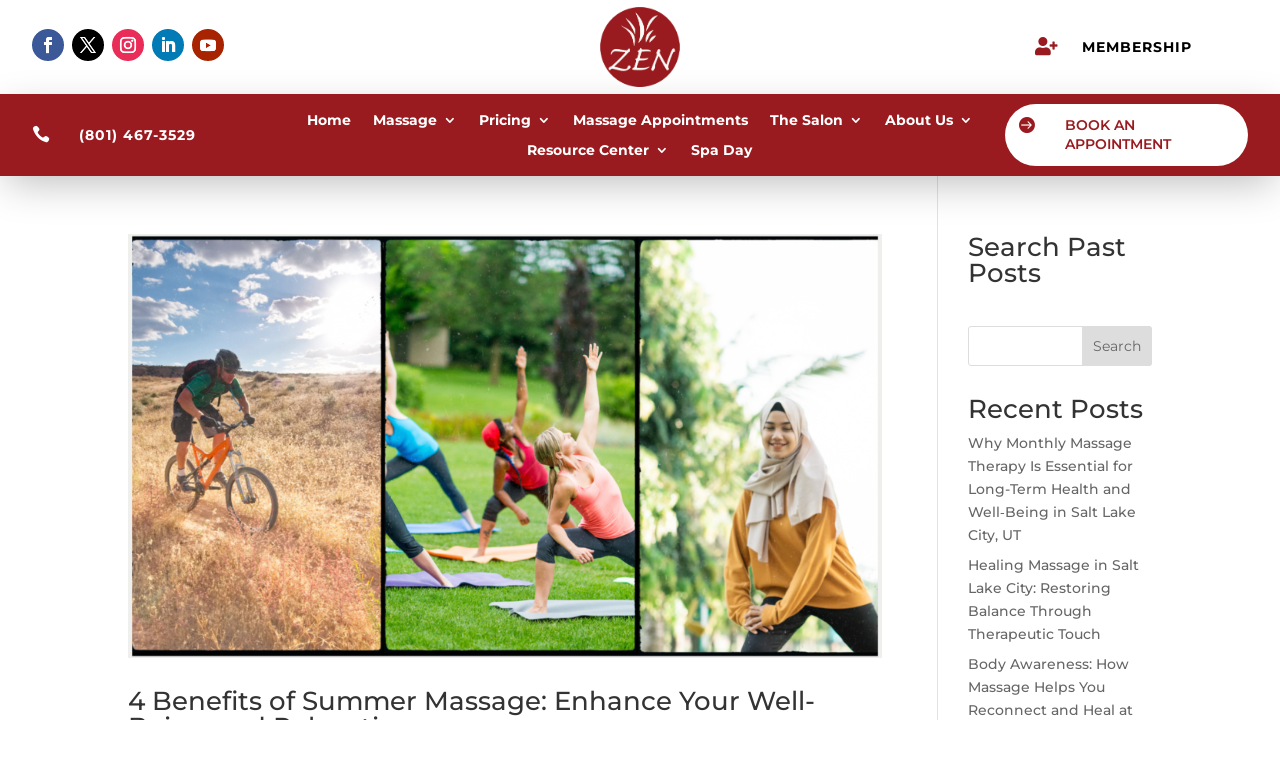

--- FILE ---
content_type: text/css; charset=UTF-8
request_url: https://zenmassage.net/wp-content/et-cache/332/et-core-unified-cpt-332.min.css?ver=1764942587
body_size: 894
content:
.et_pb_section_0_tb_header.et_pb_section{padding-top:0px;padding-bottom:0px;background-color:#FFFFFF!important}.et_pb_row_0_tb_header.et_pb_row{padding-top:7px!important;padding-bottom:7px!important;padding-top:7px;padding-bottom:7px}.et_pb_row_0_tb_header,body #page-container .et-db #et-boc .et-l .et_pb_row_0_tb_header.et_pb_row,body.et_pb_pagebuilder_layout.single #page-container #et-boc .et-l .et_pb_row_0_tb_header.et_pb_row,body.et_pb_pagebuilder_layout.single.et_full_width_page #page-container #et-boc .et-l .et_pb_row_0_tb_header.et_pb_row,.et_pb_row_1_tb_header,body #page-container .et-db #et-boc .et-l .et_pb_row_1_tb_header.et_pb_row,body.et_pb_pagebuilder_layout.single #page-container #et-boc .et-l .et_pb_row_1_tb_header.et_pb_row,body.et_pb_pagebuilder_layout.single.et_full_width_page #page-container #et-boc .et-l .et_pb_row_1_tb_header.et_pb_row{width:95%;max-width:1313px}.et_pb_row_0_tb_header{display:flex;flex-wrap:nowrap}ul.et_pb_social_media_follow_0_tb_header:hover{background-image:initial;background-color:transparent}ul.et_pb_social_media_follow_0_tb_header a.icon{border-radius:50px 50px 50px 50px}.et_pb_column_1_tb_header,.et_pb_column_4_tb_header,.et_pb_column_5_tb_header{margin-bottom:0}.et_pb_image_0_tb_header .et_pb_image_wrap,.et_pb_image_1_tb_header .et_pb_image_wrap{border-radius:0px 0px 0px 0px;overflow:hidden}.et_pb_image_0_tb_header .et_pb_image_wrap img{max-height:80px;width:auto}.et_pb_image_0_tb_header{text-align:center}.et_pb_blurb_0_tb_header.et_pb_blurb .et_pb_module_header,.et_pb_blurb_0_tb_header.et_pb_blurb .et_pb_module_header a{font-weight:700;text-transform:uppercase;font-size:14px;color:#000000!important;letter-spacing:1px;line-height:1.5em}.et_pb_blurb_0_tb_header.et_pb_blurb:hover .et_pb_module_header,.et_pb_blurb_0_tb_header.et_pb_blurb:hover .et_pb_module_header a,.et_pb_sticky .et_pb_blurb_2_tb_header.et_pb_blurb .et_pb_module_header,.et_pb_sticky .et_pb_blurb_2_tb_header.et_pb_blurb .et_pb_module_header a,.et_pb_menu_0_tb_header.et_pb_menu ul li.current-menu-item a,.et_pb_menu_0_tb_header.et_pb_menu .nav li ul.sub-menu a,.et_pb_menu_0_tb_header.et_pb_menu .nav li ul.sub-menu li.current-menu-item a,.et_pb_menu_0_tb_header.et_pb_menu .et_mobile_menu a{color:#FFFFFF!important}.et_pb_blurb_0_tb_header.et_pb_blurb{background-color:RGBA(0,0,0,0);border-radius:37px 37px 37px 37px;overflow:hidden;border-width:1px;border-color:RGBA(0,0,0,0);padding-top:10px!important;padding-right:16px!important;padding-left:16px!important;max-width:230px}.et_pb_blurb_0_tb_header.et_pb_blurb:hover,.et_pb_sticky .et_pb_blurb_2_tb_header.et_pb_blurb{background-image:initial;background-color:#991B1F}.et_pb_blurb_0_tb_header.et_pb_blurb .et_pb_module_header,.et_pb_blurb_0_tb_header.et_pb_blurb .et_pb_module_header a,.et_pb_blurb_0_tb_header.et_pb_blurb,.et_pb_blurb_0_tb_header .et-pb-icon,.et_pb_blurb_2_tb_header.et_pb_blurb .et_pb_module_header,.et_pb_blurb_2_tb_header.et_pb_blurb .et_pb_module_header a,.et_pb_blurb_2_tb_header.et_pb_blurb,.et_pb_blurb_2_tb_header .et-pb-icon{transition:color 300ms ease 0ms,background-color 300ms ease 0ms,background-image 300ms ease 0ms}.et_pb_blurb_0_tb_header .et-pb-icon{font-size:18px;color:#991B1F;font-family:FontAwesome!important;font-weight:900!important}.et_pb_blurb_0_tb_header .et_pb_blurb_content,.et_pb_blurb_1_tb_header .et_pb_blurb_content,.et_pb_blurb_2_tb_header .et_pb_blurb_content{max-width:100%}.et_pb_blurb_0_tb_header:hover .et-pb-icon,.et_pb_menu_0_tb_header .et_pb_menu__icon.et_pb_menu__search-button,.et_pb_menu_0_tb_header .et_pb_menu__icon.et_pb_menu__close-search-button,.et_pb_menu_0_tb_header .et_pb_menu__icon.et_pb_menu__cart-button,.et_pb_sticky .et_pb_blurb_2_tb_header .et-pb-icon{color:#FFFFFF}.et_pb_stickydiv.et_pb_section.et_pb_section_1_tb_header{background-image:initial!important}.et_pb_section_1_tb_header.et_pb_section{padding-top:10px;padding-bottom:10px;background-color:#991B1F!important}.et_pb_section_1_tb_header{z-index:10;box-shadow:0px 12px 40px -6px rgba(0,0,0,0.27)}.et_pb_section_1_tb_header,div.et_pb_section.et_pb_section_1_tb_header{transition:padding 300ms ease 0ms,background-color 300ms ease 0ms,background-image 300ms ease 0ms}.et_pb_sticky.et_pb_section_1_tb_header.et_pb_section{background-color:#FFFFFF!important}.et_pb_row_1_tb_header.et_pb_row{padding-top:0px!important;padding-bottom:0px!important;padding-top:0px;padding-bottom:0px}.et_pb_row_1_tb_header{display:flex;align-items:center}.et_pb_blurb_1_tb_header.et_pb_blurb .et_pb_module_header,.et_pb_blurb_1_tb_header.et_pb_blurb .et_pb_module_header a{font-weight:700;text-transform:uppercase;font-size:14px;color:#FFFFFF!important;letter-spacing:1px;line-height:1.5em}.et_pb_blurb_1_tb_header.et_pb_blurb{border-radius:37px 37px 37px 37px;overflow:hidden;padding-top:12px!important;padding-right:0px!important;padding-bottom:0px!important;padding-left:0px!important;margin-bottom:0px!important;max-width:none}.et_pb_sticky .et_pb_blurb_1_tb_header.et_pb_blurb{height:0px;max-width:0%}.et_pb_blurb_1_tb_header,.et_pb_blurb_1_tb_header.et_pb_blurb{transition:height 300ms ease 0ms,max-width 300ms ease 0ms}.et_pb_blurb_1_tb_header .et-pb-icon{font-size:18px;color:#FFFFFF;font-family:ETmodules!important;font-weight:400!important}.et_pb_image_1_tb_header .et_pb_image_wrap img{max-height:64px;width:auto}.et_pb_image_1_tb_header{width:0%;transition:margin 300ms ease 0ms,width 300ms ease 0ms;text-align:center}.et_pb_menu_0_tb_header.et_pb_menu ul li a{font-weight:700;color:#FFFFFF!important}.et_pb_sticky .et_pb_menu_0_tb_header.et_pb_menu ul li a,.et_pb_sticky .et_pb_menu_0_tb_header.et_pb_menu ul li.current-menu-item a{color:#991B1F!important}.et_pb_menu_0_tb_header.et_pb_menu ul li a,.et_pb_menu_0_tb_header.et_pb_menu ul li.current-menu-item a{transition:color 300ms ease 0ms}.et_pb_menu_0_tb_header.et_pb_menu .nav li ul{background-color:#991B1F!important;border-color:#FFFFFF}.et_pb_menu_0_tb_header.et_pb_menu .et_mobile_menu{border-color:#FFFFFF}.et_pb_menu_0_tb_header.et_pb_menu .et_mobile_menu,.et_pb_menu_0_tb_header.et_pb_menu .et_mobile_menu ul{background-color:#991B1F!important}.et_pb_menu_0_tb_header .et_pb_menu_inner_container>.et_pb_menu__logo-wrap,.et_pb_menu_0_tb_header .et_pb_menu__logo-slot{width:auto;max-width:100%}.et_pb_menu_0_tb_header .et_pb_menu_inner_container>.et_pb_menu__logo-wrap .et_pb_menu__logo img,.et_pb_menu_0_tb_header .et_pb_menu__logo-slot .et_pb_menu__logo-wrap img{height:auto;max-height:none}.et_pb_menu_0_tb_header .mobile_nav .mobile_menu_bar:before{color:#ffffff}.et_pb_blurb_2_tb_header.et_pb_blurb .et_pb_module_header,.et_pb_blurb_2_tb_header.et_pb_blurb .et_pb_module_header a{font-weight:600;text-transform:uppercase;font-size:14px;color:#991B1F!important;line-height:1.4em}.et_pb_blurb_2_tb_header.et_pb_blurb{background-color:#FFFFFF;border-radius:37px 37px 37px 37px;overflow:hidden;padding-top:12px!important;padding-right:11px!important;padding-bottom:2px!important;padding-left:13px!important;margin-bottom:0px!important;max-width:280px}.et_pb_blurb_2_tb_header .et-pb-icon{font-size:17px;color:#991B1F;font-family:ETmodules!important;font-weight:400!important}.et_pb_column_0_tb_header{padding-top:22px}.et_pb_social_media_follow_network_0_tb_header a.icon{background-color:#3b5998!important}.et_pb_social_media_follow_network_1_tb_header a.icon{background-color:#000000!important}.et_pb_social_media_follow_network_2_tb_header a.icon{background-color:#ea2c59!important}.et_pb_social_media_follow_network_3_tb_header a.icon{background-color:#007bb6!important}.et_pb_social_media_follow_network_4_tb_header a.icon{background-color:#a82400!important}.et_pb_column_2_tb_header{padding-top:19px}.et_pb_column_3_tb_header{padding-top:5px;margin-bottom:0}.et_pb_blurb_0_tb_header.et_pb_blurb.et_pb_module,.et_pb_blurb_2_tb_header.et_pb_blurb.et_pb_module{margin-left:auto!important;margin-right:0px!important}.et_pb_sticky.et_pb_section_1_tb_header{padding-top:9px!important;padding-bottom:9px!important;box-shadow:0px 12px 40px -6px rgba(0,0,0,0.27)}.et_pb_sticky .et_pb_image_1_tb_header{margin-top:-17px!important;width:39%}@media only screen and (max-width:980px){.et_pb_image_0_tb_header,.et_pb_image_1_tb_header{text-align:left;margin-left:0}.et_pb_image_0_tb_header .et_pb_image_wrap img,.et_pb_image_1_tb_header .et_pb_image_wrap img{width:auto}.et_pb_blurb_0_tb_header.et_pb_blurb{border-color:#EF8451}}@media only screen and (min-width:768px) and (max-width:980px){.et_pb_column_0_tb_header,.et_pb_column_3_tb_header,.et_pb_blurb_1_tb_header,.et_pb_column_5_tb_header,.et_pb_blurb_2_tb_header{display:none!important}}@media only screen and (max-width:767px){.et_pb_column_0_tb_header,.et_pb_column_3_tb_header,.et_pb_blurb_1_tb_header,.et_pb_column_5_tb_header,.et_pb_blurb_2_tb_header{display:none!important}.et_pb_image_0_tb_header .et_pb_image_wrap img,.et_pb_image_1_tb_header .et_pb_image_wrap img{width:auto}}